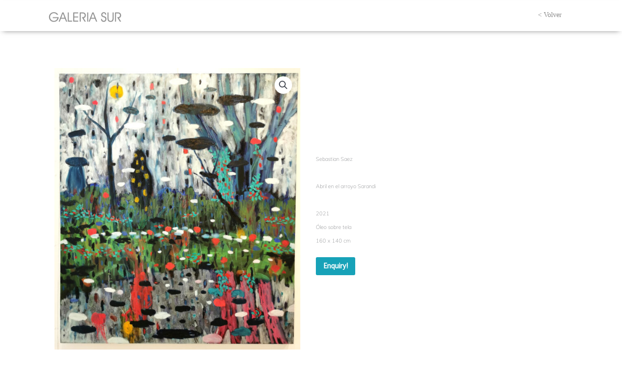

--- FILE ---
content_type: text/css
request_url: https://www.galeriasur.uy/wp-content/uploads/elementor/css/post-2882.css?ver=1763670743
body_size: 698
content:
.elementor-2882 .elementor-element.elementor-element-2acb223 > .elementor-container > .elementor-column > .elementor-widget-wrap{align-content:flex-start;align-items:flex-start;}.elementor-2882 .elementor-element.elementor-element-2acb223:not(.elementor-motion-effects-element-type-background), .elementor-2882 .elementor-element.elementor-element-2acb223 > .elementor-motion-effects-container > .elementor-motion-effects-layer{background-color:#FFFFFF;}.elementor-2882 .elementor-element.elementor-element-2acb223 > .elementor-background-overlay{background-color:#FFFFFF;opacity:1;transition:background 0.3s, border-radius 0.3s, opacity 0.3s;}.elementor-2882 .elementor-element.elementor-element-2acb223 > .elementor-container{max-width:1100px;}.elementor-2882 .elementor-element.elementor-element-2acb223 .elementor-background-overlay{filter:brightness( 100% ) contrast( 100% ) saturate( 100% ) blur( 0px ) hue-rotate( 0deg );}.elementor-2882 .elementor-element.elementor-element-2acb223{box-shadow:0px 5px 10px -6px rgba(0,0,0,0.5);transition:background 0.3s, border 0.3s, border-radius 0.3s, box-shadow 0.3s;margin-top:2px;margin-bottom:3px;padding:0px 0px 0px 0px;overflow:visible;}.elementor-widget-theme-site-logo .widget-image-caption{color:var( --e-global-color-text );font-family:var( --e-global-typography-text-font-family ), muli;font-weight:var( --e-global-typography-text-font-weight );}.elementor-2882 .elementor-element.elementor-element-06a7ba2 > .elementor-widget-container{margin:7px 0px 7px 0px;}.elementor-2882 .elementor-element.elementor-element-06a7ba2{text-align:left;}.elementor-widget-button .elementor-button{background-color:var( --e-global-color-accent );font-family:var( --e-global-typography-accent-font-family ), muli;font-weight:var( --e-global-typography-accent-font-weight );}.elementor-2882 .elementor-element.elementor-element-b8fdde0 .elementor-button{background-color:#FFFFFF;font-family:"Muli", muli;font-size:14px;font-weight:300;fill:#727272;color:#727272;}.elementor-2882 .elementor-element.elementor-element-b6b7013:not(.elementor-motion-effects-element-type-background), .elementor-2882 .elementor-element.elementor-element-b6b7013 > .elementor-motion-effects-container > .elementor-motion-effects-layer{background-color:#FFFFFF;}.elementor-2882 .elementor-element.elementor-element-b6b7013{transition:background 0.3s, border 0.3s, border-radius 0.3s, box-shadow 0.3s;overflow:visible;}.elementor-2882 .elementor-element.elementor-element-b6b7013 > .elementor-background-overlay{transition:background 0.3s, border-radius 0.3s, opacity 0.3s;}.elementor-2882 .elementor-element.elementor-element-b4b8f0b > .elementor-widget-container{margin:2px 0px 0px 0px;}.elementor-2882 .elementor-element.elementor-element-b4b8f0b{text-align:left;}.elementor-widget-nav-menu .elementor-nav-menu .elementor-item{font-family:var( --e-global-typography-primary-font-family ), muli;font-weight:var( --e-global-typography-primary-font-weight );}.elementor-widget-nav-menu .elementor-nav-menu--main .elementor-item{color:var( --e-global-color-text );fill:var( --e-global-color-text );}.elementor-widget-nav-menu .elementor-nav-menu--main .elementor-item:hover,
					.elementor-widget-nav-menu .elementor-nav-menu--main .elementor-item.elementor-item-active,
					.elementor-widget-nav-menu .elementor-nav-menu--main .elementor-item.highlighted,
					.elementor-widget-nav-menu .elementor-nav-menu--main .elementor-item:focus{color:var( --e-global-color-accent );fill:var( --e-global-color-accent );}.elementor-widget-nav-menu .elementor-nav-menu--main:not(.e--pointer-framed) .elementor-item:before,
					.elementor-widget-nav-menu .elementor-nav-menu--main:not(.e--pointer-framed) .elementor-item:after{background-color:var( --e-global-color-accent );}.elementor-widget-nav-menu .e--pointer-framed .elementor-item:before,
					.elementor-widget-nav-menu .e--pointer-framed .elementor-item:after{border-color:var( --e-global-color-accent );}.elementor-widget-nav-menu{--e-nav-menu-divider-color:var( --e-global-color-text );}.elementor-widget-nav-menu .elementor-nav-menu--dropdown .elementor-item, .elementor-widget-nav-menu .elementor-nav-menu--dropdown  .elementor-sub-item{font-family:var( --e-global-typography-accent-font-family ), muli;font-weight:var( --e-global-typography-accent-font-weight );}.elementor-2882 .elementor-element.elementor-element-75e326e > .elementor-widget-container{background-color:#FFFFFF;}.elementor-2882 .elementor-element.elementor-element-75e326e .elementor-menu-toggle{margin:0 auto;}.elementor-2882 .elementor-element.elementor-element-75e326e .elementor-nav-menu .elementor-item{font-family:"Muli", muli;font-size:13px;font-weight:400;}.elementor-2882 .elementor-element.elementor-element-75e326e .elementor-nav-menu--main .elementor-item:hover,
					.elementor-2882 .elementor-element.elementor-element-75e326e .elementor-nav-menu--main .elementor-item.elementor-item-active,
					.elementor-2882 .elementor-element.elementor-element-75e326e .elementor-nav-menu--main .elementor-item.highlighted,
					.elementor-2882 .elementor-element.elementor-element-75e326e .elementor-nav-menu--main .elementor-item:focus{color:#000000;fill:#000000;}.elementor-2882 .elementor-element.elementor-element-75e326e .elementor-nav-menu--main:not(.e--pointer-framed) .elementor-item:before,
					.elementor-2882 .elementor-element.elementor-element-75e326e .elementor-nav-menu--main:not(.e--pointer-framed) .elementor-item:after{background-color:#000000;}.elementor-2882 .elementor-element.elementor-element-75e326e .e--pointer-framed .elementor-item:before,
					.elementor-2882 .elementor-element.elementor-element-75e326e .e--pointer-framed .elementor-item:after{border-color:#000000;}.elementor-2882 .elementor-element.elementor-element-75e326e .elementor-nav-menu--main .elementor-item.elementor-item-active{color:#000000;}.elementor-2882 .elementor-element.elementor-element-75e326e .elementor-nav-menu--main:not(.e--pointer-framed) .elementor-item.elementor-item-active:before,
					.elementor-2882 .elementor-element.elementor-element-75e326e .elementor-nav-menu--main:not(.e--pointer-framed) .elementor-item.elementor-item-active:after{background-color:#000000;}.elementor-2882 .elementor-element.elementor-element-75e326e .e--pointer-framed .elementor-item.elementor-item-active:before,
					.elementor-2882 .elementor-element.elementor-element-75e326e .e--pointer-framed .elementor-item.elementor-item-active:after{border-color:#000000;}.elementor-2882 .elementor-element.elementor-element-75e326e .elementor-nav-menu--main .elementor-item{padding-left:13px;padding-right:13px;padding-top:20px;padding-bottom:20px;}.elementor-2882 .elementor-element.elementor-element-75e326e{--e-nav-menu-horizontal-menu-item-margin:calc( 2px / 2 );}.elementor-2882 .elementor-element.elementor-element-75e326e .elementor-nav-menu--main:not(.elementor-nav-menu--layout-horizontal) .elementor-nav-menu > li:not(:last-child){margin-bottom:2px;}@media(max-width:767px){.elementor-2882 .elementor-element.elementor-element-b4b8f0b{text-align:center;}.elementor-2882 .elementor-element.elementor-element-b4b8f0b img{width:60%;}}

--- FILE ---
content_type: text/css
request_url: https://www.galeriasur.uy/wp-content/uploads/elementor/css/post-157.css?ver=1768060703
body_size: 842
content:
.elementor-157 .elementor-element.elementor-element-ed3a187:not(.elementor-motion-effects-element-type-background), .elementor-157 .elementor-element.elementor-element-ed3a187 > .elementor-motion-effects-container > .elementor-motion-effects-layer{background-color:#000000;}.elementor-157 .elementor-element.elementor-element-ed3a187{transition:background 0.3s, border 0.3s, border-radius 0.3s, box-shadow 0.3s;overflow:visible;}.elementor-157 .elementor-element.elementor-element-ed3a187 > .elementor-background-overlay{transition:background 0.3s, border-radius 0.3s, opacity 0.3s;}.elementor-157 .elementor-element.elementor-element-9a37b3b{--spacer-size:25px;}.elementor-157 .elementor-element.elementor-element-d5ca2d9:not(.elementor-motion-effects-element-type-background), .elementor-157 .elementor-element.elementor-element-d5ca2d9 > .elementor-motion-effects-container > .elementor-motion-effects-layer{background-color:#000000;}.elementor-157 .elementor-element.elementor-element-d5ca2d9{transition:background 0.3s, border 0.3s, border-radius 0.3s, box-shadow 0.3s;overflow:visible;}.elementor-157 .elementor-element.elementor-element-d5ca2d9 > .elementor-background-overlay{transition:background 0.3s, border-radius 0.3s, opacity 0.3s;}.elementor-widget-image .widget-image-caption{color:var( --e-global-color-text );font-family:var( --e-global-typography-text-font-family ), muli;font-weight:var( --e-global-typography-text-font-weight );}.elementor-widget-text-editor{font-family:var( --e-global-typography-text-font-family ), muli;font-weight:var( --e-global-typography-text-font-weight );color:var( --e-global-color-text );}.elementor-widget-text-editor.elementor-drop-cap-view-stacked .elementor-drop-cap{background-color:var( --e-global-color-primary );}.elementor-widget-text-editor.elementor-drop-cap-view-framed .elementor-drop-cap, .elementor-widget-text-editor.elementor-drop-cap-view-default .elementor-drop-cap{color:var( --e-global-color-primary );border-color:var( --e-global-color-primary );}.elementor-157 .elementor-element.elementor-element-7e0db03{font-family:"Muli", muli;font-size:13px;font-weight:300;color:#FFFFFF;}.elementor-157 .elementor-element.elementor-element-ebf2779{font-family:"Muli", muli;font-size:13px;font-weight:300;color:#FFFFFF;}.elementor-157 .elementor-element.elementor-element-c9d4fdf .elementor-repeater-item-fea48ab > a :is(i, svg){color:#FFFFFF;fill:#FFFFFF;}.elementor-157 .elementor-element.elementor-element-c9d4fdf .elementor-repeater-item-fea48ab > a:hover{color:#000000;background-color:#FFFFFF;}.elementor-157 .elementor-element.elementor-element-c9d4fdf .elementor-repeater-item-fea48ab > a:hover svg path{stroke:#000000;fill:#000000;}.elementor-157 .elementor-element.elementor-element-c9d4fdf .elementor-repeater-item-38501f1 > a :is(i, svg){color:#FFFFFF;fill:#FFFFFF;}.elementor-157 .elementor-element.elementor-element-c9d4fdf .elementor-repeater-item-38501f1 > a:hover{color:#000000;background-color:#FFFFFF;}.elementor-157 .elementor-element.elementor-element-c9d4fdf .elementor-repeater-item-38501f1 > a:hover svg path{stroke:#000000;fill:#000000;}.elementor-157 .elementor-element.elementor-element-c9d4fdf .elementor-repeater-item-d8f331c > a :is(i, svg){color:#FFFFFF;fill:#FFFFFF;}.elementor-157 .elementor-element.elementor-element-c9d4fdf .elementor-repeater-item-d8f331c > a:hover{color:#000000;background-color:#FFFFFF;}.elementor-157 .elementor-element.elementor-element-c9d4fdf .elementor-repeater-item-d8f331c > a:hover svg path{stroke:#000000;fill:#000000;}.elementor-157 .elementor-element.elementor-element-c9d4fdf .elementor-repeater-item-6dfa92b > a :is(i, svg){color:#FFFFFF;fill:#FFFFFF;}.elementor-157 .elementor-element.elementor-element-c9d4fdf .elementor-repeater-item-6dfa92b > a:hover{color:#000000;background-color:#FFFFFF;}.elementor-157 .elementor-element.elementor-element-c9d4fdf .elementor-repeater-item-6dfa92b > a:hover svg path{stroke:#000000;fill:#000000;}.elementor-157 .elementor-element.elementor-element-c9d4fdf .ekit_social_media{text-align:center;}.elementor-157 .elementor-element.elementor-element-c9d4fdf .ekit_social_media > li > a{text-align:center;text-decoration:none;border-radius:50% 50% 50% 50%;width:30px;height:30px;line-height:28px;}.elementor-157 .elementor-element.elementor-element-c9d4fdf .ekit_social_media > li{display:inline-block;margin:5px 5px 5px 5px;}.elementor-157 .elementor-element.elementor-element-42734b1 > .elementor-background-overlay{background-color:#000000;opacity:1;}.elementor-157 .elementor-element.elementor-element-42734b1{overflow:visible;}.elementor-157 .elementor-element.elementor-element-8ac294f > .elementor-widget-container{margin:10px 0px 0px 50px;padding:0px 0px 0px 0px;}.elementor-157 .elementor-element.elementor-element-8ac294f{text-align:left;font-family:"Muli", muli;font-size:12px;font-weight:400;color:#FFFFFF;}.elementor-157 .elementor-element.elementor-element-97a18ab .ekit-form form input:not([type="submit"]):not([type="checkbox"]):not([type="radio"]) ,.elementor-157 .elementor-element.elementor-element-97a18ab .ekit-form form textarea, .elementor-157 .elementor-element.elementor-element-97a18ab .ekit-form form select{background-color:#02010100;}.elementor-157 .elementor-element.elementor-element-97a18ab .ekit-form form input[type="submit"]{background-color:#02010100;font-family:"Muli", muli;font-size:11px;font-weight:400;width:50px;height:50px;line-height:50px;color:#ffffff;}.elementor-157 .elementor-element.elementor-element-97a18ab .ekit-form form label{font-family:"Arial", muli;font-size:12px;font-weight:400;color:#FFFFFF;margin:-10px -10px -10px -10px;}.elementor-157 .elementor-element.elementor-element-97a18ab .ekit-form form label span{font-family:"Muli", muli;font-weight:400;color:#777777;}.elementor-157 .elementor-element.elementor-element-97a18ab .ekit-form form input:not([type="submit"]):not([type="checkbox"]):not([type="radio"]), .elementor-157 .elementor-element.elementor-element-97a18ab .ekit-form form select{width:100%;height:36px;color:#FFFFFF;}.elementor-157 .elementor-element.elementor-element-97a18ab .ekit-form form textarea{width:100%;height:176px;margin-bottom:2px;}.elementor-157 .elementor-element.elementor-element-97a18ab .ekit-form form .ekit-form-input, .elementor-157 .elementor-element.elementor-element-97a18ab .ekit-form form select, .elementor-157 .elementor-element.elementor-element-97a18ab .ekit-form form input{margin-bottom:2px;}.elementor-157 .elementor-element.elementor-element-97a18ab .ekit-form form input:not([type="submit"]):not([type="checkbox"]):not([type="radio"]), .wpcf7-form input:not([type="submit"]):not([type="checkbox"]):not([type="radio"]), .elementor-157 .elementor-element.elementor-element-97a18ab .wpcf7-form textarea, .elementor-157 .elementor-element.elementor-element-97a18ab .ekit-wid-con .ekit-form form textarea, .elementor-157 .elementor-element.elementor-element-97a18ab .ekit-form form select{font-family:"Muli", muli;font-weight:400;}.elementor-157 .elementor-element.elementor-element-97a18ab .wpcf7-form textarea{color:#FFFFFF;}.elementor-157 .elementor-element.elementor-element-97a18ab .ekit-wid-con .ekit-form form textarea{color:#FFFFFF;}.elementor-157 .elementor-element.elementor-element-97a18ab .ekit-form form input:not([type="submit"]):not([type="checkbox"]):not([type="radio"])::-webkit-input-placeholder{font-size:14px;color:#FFFFFF;}.elementor-157 .elementor-element.elementor-element-97a18ab .ekit-form form input:not([type="submit"]):not([type="checkbox"]):not([type="radio"])::-moz-placeholder{font-size:14px;color:#FFFFFF;}.elementor-157 .elementor-element.elementor-element-97a18ab .ekit-form form input:not([type="submit"]):not([type="checkbox"]):not([type="radio"]):-ms-input-placeholder{font-size:14px;color:#FFFFFF;}.elementor-157 .elementor-element.elementor-element-97a18ab .ekit-form form input:not([type="submit"]):not([type="checkbox"]):not([type="radio"]):-moz-placeholder{font-size:14px;color:#FFFFFF;}.elementor-157 .elementor-element.elementor-element-97a18ab .ekit-form form textarea::-webkit-input-placeholder{font-size:14px;color:#FFFFFF;}.elementor-157 .elementor-element.elementor-element-97a18ab .ekit-form form textarea::-moz-placeholder{font-size:14px;color:#FFFFFF;}.elementor-157 .elementor-element.elementor-element-97a18ab .ekit-form form textarea:-ms-input-placeholder{font-size:14px;color:#FFFFFF;}.elementor-157 .elementor-element.elementor-element-97a18ab .ekit-form form textarea:-moz-placeholder{font-size:14px;color:#FFFFFF;}.elementor-157 .elementor-element.elementor-element-97a18ab .ekit-form form > p{text-align:center;}.elementor-157 .elementor-element.elementor-element-97a18ab .ekit-form form input[type="submit"]:hover{color:#A1A1A1;}.elementor-157 .elementor-element.elementor-element-cb5c56d > .elementor-widget-container{margin:10px 50px 0px 0px;}.elementor-157 .elementor-element.elementor-element-cb5c56d{text-align:right;font-family:"Muli", muli;font-size:11px;font-weight:400;color:#FFFFFF;}@media(max-width:767px){.elementor-157 .elementor-element.elementor-element-7e0db03{text-align:center;}.elementor-157 .elementor-element.elementor-element-ebf2779{text-align:center;}.elementor-157 .elementor-element.elementor-element-8ac294f > .elementor-widget-container{margin:2px 2px 2px 2px;}.elementor-157 .elementor-element.elementor-element-8ac294f{text-align:center;}.elementor-157 .elementor-element.elementor-element-cb5c56d > .elementor-widget-container{margin:9px 9px 9px 9px;}.elementor-157 .elementor-element.elementor-element-cb5c56d{text-align:center;}}/* Start custom CSS for text-editor, class: .elementor-element-ebf2779 */.linkfoot a:link {
  color: #fff;
}/* End custom CSS */

--- FILE ---
content_type: text/css
request_url: https://www.galeriasur.uy/wp-content/uploads/elementor/css/post-3372.css?ver=1763668124
body_size: 845
content:
.elementor-3372 .elementor-element.elementor-element-d8388c9 > .elementor-container{max-width:1100px;}.elementor-3372 .elementor-element.elementor-element-d8388c9{overflow:visible;}.elementor-widget-divider{--divider-color:var( --e-global-color-secondary );}.elementor-widget-divider .elementor-divider__text{color:var( --e-global-color-secondary );font-family:var( --e-global-typography-secondary-font-family ), muli;font-weight:var( --e-global-typography-secondary-font-weight );}.elementor-widget-divider.elementor-view-stacked .elementor-icon{background-color:var( --e-global-color-secondary );}.elementor-widget-divider.elementor-view-framed .elementor-icon, .elementor-widget-divider.elementor-view-default .elementor-icon{color:var( --e-global-color-secondary );border-color:var( --e-global-color-secondary );}.elementor-widget-divider.elementor-view-framed .elementor-icon, .elementor-widget-divider.elementor-view-default .elementor-icon svg{fill:var( --e-global-color-secondary );}.elementor-3372 .elementor-element.elementor-element-c39a8a6{--divider-border-style:solid;--divider-color:#000;--divider-border-width:1px;}.elementor-3372 .elementor-element.elementor-element-c39a8a6 .elementor-divider-separator{width:0%;}.elementor-3372 .elementor-element.elementor-element-c39a8a6 .elementor-divider{padding-block-start:15px;padding-block-end:15px;}.elementor-3372 .elementor-element.elementor-element-dec9ad5 > .elementor-widget-container{margin:12px 12px 12px 12px;}.woocommerce .elementor-3372 .elementor-element.elementor-element-dec9ad5 .flex-viewport:not(:last-child){margin-bottom:4px;}.woocommerce .elementor-3372 .elementor-element.elementor-element-dec9ad5 .flex-control-thumbs img{border-style:solid;border-width:4px 0px 0px 0px;border-color:#FFFFFF;}.woocommerce .elementor-3372 .elementor-element.elementor-element-dec9ad5 .flex-control-thumbs li{padding-right:calc(10px / 2);padding-left:calc(10px / 2);padding-bottom:10px;}.woocommerce .elementor-3372 .elementor-element.elementor-element-dec9ad5 .flex-control-thumbs{margin-right:calc(-10px / 2);margin-left:calc(-10px / 2);}.elementor-bc-flex-widget .elementor-3372 .elementor-element.elementor-element-d9bc183.elementor-column .elementor-widget-wrap{align-items:center;}.elementor-3372 .elementor-element.elementor-element-d9bc183.elementor-column.elementor-element[data-element_type="column"] > .elementor-widget-wrap.elementor-element-populated{align-content:center;align-items:center;}.elementor-widget-woocommerce-product-title .elementor-heading-title{font-family:var( --e-global-typography-primary-font-family ), muli;font-weight:var( --e-global-typography-primary-font-weight );color:var( --e-global-color-primary );}.elementor-3372 .elementor-element.elementor-element-a7667b4 .elementor-heading-title{font-family:"Mulish", muli;font-size:16px;font-weight:400;color:#4D4D4D;}.elementor-3372 .elementor-element.elementor-element-7a4561f{text-align:left;}.woocommerce .elementor-3372 .elementor-element.elementor-element-7a4561f .woocommerce-product-details__short-description{font-family:"Mulish", muli;font-size:11px;font-weight:200;}.elementor-3372 .elementor-element.elementor-element-1500a21{margin-top:0px;margin-bottom:12px;overflow:visible;}.elementor-3372 .elementor-element.elementor-element-9d9af8b{--divider-border-style:solid;--divider-color:#000;--divider-border-width:1px;}.elementor-3372 .elementor-element.elementor-element-9d9af8b .elementor-divider-separator{width:0%;}.elementor-3372 .elementor-element.elementor-element-9d9af8b .elementor-divider{padding-block-start:8px;padding-block-end:8px;}.elementor-widget-heading .elementor-heading-title{font-family:var( --e-global-typography-primary-font-family ), muli;font-weight:var( --e-global-typography-primary-font-weight );color:var( --e-global-color-primary );}.elementor-3372 .elementor-element.elementor-element-1a97d86 > .elementor-widget-container{margin:0px 0px -0px 20px;}.elementor-3372 .elementor-element.elementor-element-1a97d86 .elementor-heading-title{font-family:"Muli", muli;font-weight:200;color:#A1A1A1;}.elementor-3372 .elementor-element.elementor-element-3ccd7a6{--divider-border-style:solid;--divider-color:#000;--divider-border-width:1px;}.elementor-3372 .elementor-element.elementor-element-3ccd7a6 .elementor-divider-separator{width:0%;}.elementor-3372 .elementor-element.elementor-element-3ccd7a6 .elementor-divider{padding-block-start:4px;padding-block-end:4px;}.elementor-3372 .elementor-element.elementor-element-77844ed{--divider-border-style:solid;--divider-color:#A1A1A173;}.elementor-3372 .elementor-element.elementor-element-77844ed > .elementor-widget-container{margin:-13px 0px 0px 20px;}.elementor-3372 .elementor-element.elementor-element-77844ed .elementor-divider-separator{width:100%;}.elementor-3372 .elementor-element.elementor-element-77844ed .elementor-divider{padding-block-start:2px;padding-block-end:2px;}.elementor-3372 .elementor-element.elementor-element-ae5595c{margin-top:10px;margin-bottom:0px;overflow:visible;}.elementor-widget-woocommerce-product-related.elementor-wc-products ul.products li.product .woocommerce-loop-product__title{color:var( --e-global-color-primary );}.elementor-widget-woocommerce-product-related.elementor-wc-products ul.products li.product .woocommerce-loop-category__title{color:var( --e-global-color-primary );}.elementor-widget-woocommerce-product-related.elementor-wc-products ul.products li.product .woocommerce-loop-product__title, .elementor-widget-woocommerce-product-related.elementor-wc-products ul.products li.product .woocommerce-loop-category__title{font-family:var( --e-global-typography-primary-font-family ), muli;font-weight:var( --e-global-typography-primary-font-weight );}.woocommerce .elementor-widget-woocommerce-product-related.elementor-wc-products .products > h2{color:var( --e-global-color-primary );font-family:var( --e-global-typography-primary-font-family ), muli;font-weight:var( --e-global-typography-primary-font-weight );}.elementor-widget-woocommerce-product-related.elementor-wc-products ul.products li.product .price{color:var( --e-global-color-primary );font-family:var( --e-global-typography-primary-font-family ), muli;font-weight:var( --e-global-typography-primary-font-weight );}.elementor-widget-woocommerce-product-related.elementor-wc-products ul.products li.product .price ins{color:var( --e-global-color-primary );}.elementor-widget-woocommerce-product-related.elementor-wc-products ul.products li.product .price ins .amount{color:var( --e-global-color-primary );}.elementor-widget-woocommerce-product-related.elementor-wc-products ul.products li.product .price del{color:var( --e-global-color-primary );}.elementor-widget-woocommerce-product-related.elementor-wc-products ul.products li.product .price del .amount{color:var( --e-global-color-primary );}.elementor-widget-woocommerce-product-related.elementor-wc-products ul.products li.product .price del {font-family:var( --e-global-typography-primary-font-family ), muli;font-weight:var( --e-global-typography-primary-font-weight );}.elementor-widget-woocommerce-product-related.elementor-wc-products ul.products li.product .button{font-family:var( --e-global-typography-accent-font-family ), muli;font-weight:var( --e-global-typography-accent-font-weight );}.elementor-widget-woocommerce-product-related.elementor-wc-products .added_to_cart{font-family:var( --e-global-typography-accent-font-family ), muli;font-weight:var( --e-global-typography-accent-font-weight );}.elementor-3372 .elementor-element.elementor-element-2486409.elementor-wc-products ul.products li.product{text-align:right;}.elementor-3372 .elementor-element.elementor-element-2486409 > .elementor-widget-container{margin:0px 30px 0px 30px;}.elementor-3372 .elementor-element.elementor-element-2486409.elementor-wc-products  ul.products{grid-column-gap:68px;grid-row-gap:60px;}.elementor-3372 .elementor-element.elementor-element-2486409.elementor-wc-products ul.products li.product .woocommerce-loop-product__title{color:#4D4D4D;}.elementor-3372 .elementor-element.elementor-element-2486409.elementor-wc-products ul.products li.product .woocommerce-loop-category__title{color:#4D4D4D;}.elementor-3372 .elementor-element.elementor-element-2486409.elementor-wc-products ul.products li.product .woocommerce-loop-product__title, .elementor-3372 .elementor-element.elementor-element-2486409.elementor-wc-products ul.products li.product .woocommerce-loop-category__title{font-family:"Muli", muli;font-weight:400;}.woocommerce .elementor-3372 .elementor-element.elementor-element-2486409.elementor-wc-products .products > h2{color:#6EC1E400;font-family:"Roboto", muli;font-weight:600;}.elementor-3372 .elementor-element.elementor-element-2486409.elementor-wc-products ul.products li.product .button{margin-top:0px;}.elementor-3372 .elementor-element.elementor-element-50e46ec{--divider-border-style:solid;--divider-color:#000;--divider-border-width:1px;}.elementor-3372 .elementor-element.elementor-element-50e46ec .elementor-divider-separator{width:0%;}.elementor-3372 .elementor-element.elementor-element-50e46ec .elementor-divider{padding-block-start:27px;padding-block-end:27px;}@media(max-width:1024px){.elementor-3372 .elementor-element.elementor-element-2486409.elementor-wc-products  ul.products{grid-column-gap:20px;grid-row-gap:40px;}}@media(max-width:767px){.elementor-3372 .elementor-element.elementor-element-2486409.elementor-wc-products  ul.products{grid-column-gap:20px;grid-row-gap:40px;}}